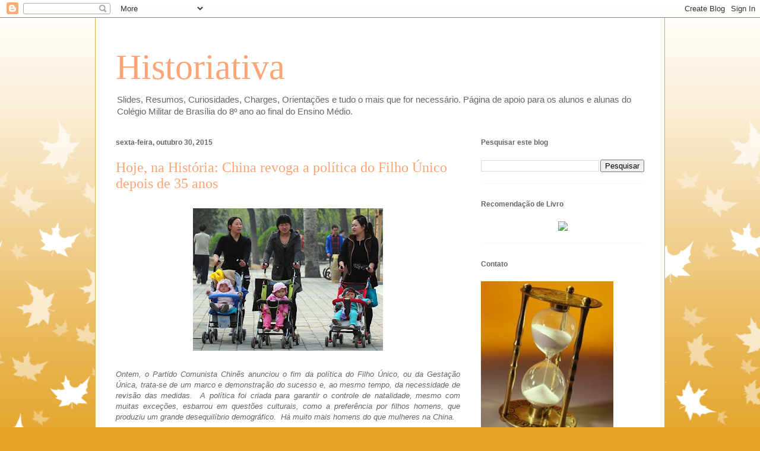

--- FILE ---
content_type: text/html; charset=UTF-8
request_url: http://www.historiativa.com/b/stats?style=BLACK_TRANSPARENT&timeRange=ALL_TIME&token=APq4FmBxHJSV7-slz5DQUgJ1fdZa_mfDVg2Kcj3FhrbWXme1aPYM1Br8wx3S8eXL_91UIk4_eUff0ekztYRLHiR30btXWe0bhw
body_size: 254
content:
{"total":1203428,"sparklineOptions":{"backgroundColor":{"fillOpacity":0.1,"fill":"#000000"},"series":[{"areaOpacity":0.3,"color":"#202020"}]},"sparklineData":[[0,18],[1,33],[2,8],[3,22],[4,8],[5,13],[6,12],[7,12],[8,58],[9,10],[10,11],[11,9],[12,14],[13,8],[14,11],[15,10],[16,6],[17,11],[18,21],[19,12],[20,13],[21,99],[22,13],[23,27],[24,55],[25,25],[26,39],[27,27],[28,35],[29,14]],"nextTickMs":900000}